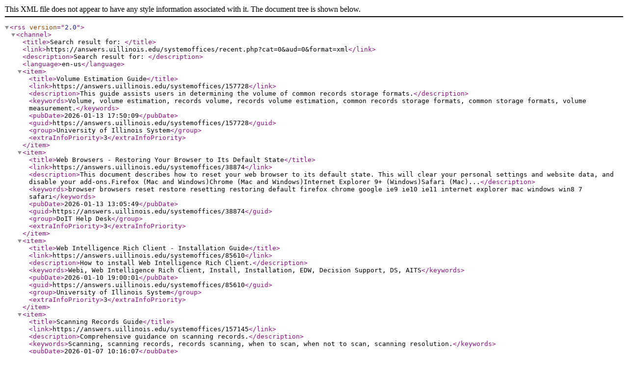

--- FILE ---
content_type: text/xml;charset=UTF-8
request_url: https://answers.uillinois.edu/systemoffices/recent.php?cat=0&aud=0&format=xml
body_size: 3437
content:
<?xml version="1.0" encoding="UTF-8"?>
<rss version="2.0">
<channel>
<title>Search result for: </title>
<link>https://answers.uillinois.edu/systemoffices/recent.php?cat=0&amp;aud=0&amp;format=xml</link>
<description>Search result for: </description>
<language>en-us</language>
<item>
<title>Volume Estimation Guide</title>
<link>https://answers.uillinois.edu/systemoffices/157728</link>
<description>This guide assists users in determining the volume of common records storage formats.</description>
<keywords>Volume, volume estimation, records volume, records volume estimation, common records storage formats, common storage formats, volume measurement.</keywords>
<pubDate>2026-01-13 17:50:09</pubDate>
<guid>https://answers.uillinois.edu/systemoffices/157728</guid>
<group>University of Illinois System</group>
<extraInfoPriority>3</extraInfoPriority>
</item>
<item>
<title>Web Browsers - Restoring Your Browser to Its Default State</title>
<link>https://answers.uillinois.edu/systemoffices/38874</link>
<description>This document describes how to reset your web browser to its default state. This will clear your personal settings and website data, and disable your add-ons.Firefox (Mac and Windows)Chrome (Mac and Windows)Internet Explorer 9+ (Windows)Safari (Mac)...</description>
<keywords>browser browsers reset restore resetting restoring default firefox chrome google ie9 ie10 ie11 internet explorer mac windows win8 7 safari</keywords>
<pubDate>2026-01-13 13:05:49</pubDate>
<guid>https://answers.uillinois.edu/systemoffices/38874</guid>
<group>DoIT Help Desk</group>
<extraInfoPriority>3</extraInfoPriority>
</item>
<item>
<title>Web Intelligence Rich Client - Installation Guide</title>
<link>https://answers.uillinois.edu/systemoffices/85610</link>
<description>How to install Web Intelligence Rich Client.</description>
<keywords>Webi, Web Intelligence Rich Client, Install, Installation, EDW, Decision Support, DS, AITS</keywords>
<pubDate>2026-01-10 19:00:01</pubDate>
<guid>https://answers.uillinois.edu/systemoffices/85610</guid>
<group>University of Illinois System</group>
<extraInfoPriority>3</extraInfoPriority>
</item>
<item>
<title>Scanning Records Guide</title>
<link>https://answers.uillinois.edu/systemoffices/157145</link>
<description>Comprehensive guidance on scanning records.</description>
<keywords>Scanning, scanning records, records scanning, when to scan, when not to scan, scanning resolution.</keywords>
<pubDate>2026-01-07 10:16:07</pubDate>
<guid>https://answers.uillinois.edu/systemoffices/157145</guid>
<group>University of Illinois System</group>
<extraInfoPriority>3</extraInfoPriority>
</item>
<item>
<title>Materials and Data Disposal Guide</title>
<link>https://answers.uillinois.edu/systemoffices/151682</link>
<description>Processes required for the disposal of records, files (physical and electronic/digital), folders, and other materials.</description>
<keywords>materials, disposal, RIMS</keywords>
<pubDate>2026-01-07 09:59:49</pubDate>
<guid>https://answers.uillinois.edu/systemoffices/151682</guid>
<group>University of Illinois System</group>
<extraInfoPriority>3</extraInfoPriority>
</item>
<item>
<title>Records and Information Management FAQs</title>
<link>https://answers.uillinois.edu/systemoffices/94812</link>
<description>Frequently asked questions in records and information management.</description>
<keywords>FAQ, records management, RIMS</keywords>
<pubDate>2026-01-07 09:56:49</pubDate>
<guid>https://answers.uillinois.edu/systemoffices/94812</guid>
<group>University of Illinois System</group>
<extraInfoPriority>3</extraInfoPriority>
</item>
<item>
<title>Effective Email Communication &amp; Organization Strategies</title>
<link>https://answers.uillinois.edu/systemoffices/94823</link>
<description>Discover practical tips to reduce your email volume, increase responsiveness, and automate your workflow.</description>
<keywords>email, records management, file organization, RIMS</keywords>
<pubDate>2026-01-05 14:56:41</pubDate>
<guid>https://answers.uillinois.edu/systemoffices/94823</guid>
<group>University of Illinois System</group>
<extraInfoPriority>3</extraInfoPriority>
</item>
<item>
<title>Adobe Sign - New Sender Guide</title>
<link>https://answers.uillinois.edu/systemoffices/149188</link>
<description>This document is for users that have been assigned the &#039;sender&#039; role in Adobe Sign by their department. It provides a list of terms and conditions, policy reminders, and a usage agreement.</description>
<keywords>AITS, e-signatures, electronic signature, digital signature, e-sign, sender, new, terms, conditions, policy, usage, cost, retention, security, storage</keywords>
<pubDate>2026-01-05 08:54:44</pubDate>
<guid>https://answers.uillinois.edu/systemoffices/149188</guid>
<group>University of Illinois System</group>
<extraInfoPriority>3</extraInfoPriority>
</item>
<item>
<title>System - VSA - Adding a New User to a Vendor Profile</title>
<link>https://answers.uillinois.edu/systemoffices/73965</link>
<description>How to create a new University Net ID for the UOCP applications.</description>
<keywords>CAPS, PRZM, VSA, Capital Applications, AITS</keywords>
<pubDate>2026-01-05 07:08:32</pubDate>
<guid>https://answers.uillinois.edu/systemoffices/73965</guid>
<group>University of Illinois System</group>
<extraInfoPriority>3</extraInfoPriority>
</item>
<item>
<title>Chrome (Mac) - Using the Pop-Up Blocker</title>
<link>https://answers.uillinois.edu/systemoffices/50409</link>
<description>This document explains how to enable and disable Chrome&#039;s pop-up blocker. For general information on pop-up blockers, see 3262.</description>
<keywords>google chrome mac popup pop up pop-up blocker block</keywords>
<pubDate>2026-01-05 00:50:23</pubDate>
<guid>https://answers.uillinois.edu/systemoffices/50409</guid>
<group>DoIT Help Desk</group>
<extraInfoPriority>3</extraInfoPriority>
</item>
<item>
<title>AITS - Oracle - Not Working After Upgrading From Windows 10 to 11</title>
<link>https://answers.uillinois.edu/systemoffices/149082</link>
<description>Upgrading from Windows 10 to Windows 11 may cause issues with the Oracle client. Users have reported that the Oracle client may break after the upgrade, leading to connectivity and functionality....</description>
<keywords>21c, ora, ODBC, listener, DSN</keywords>
<pubDate>2026-01-02 10:03:59</pubDate>
<guid>https://answers.uillinois.edu/systemoffices/149082</guid>
<group>University of Illinois System</group>
<extraInfoPriority>3</extraInfoPriority>
</item>
<item>
<title>Safari 10.0.1+ (Mac) - Clearing Cache and Cookies</title>
<link>https://answers.uillinois.edu/systemoffices/69468</link>
<description>This document describes how to clear the cache and cookies of Safari on versions 10.0.1 and above.</description>
<keywords>macOS Sierra 10.12 os high remove red</keywords>
<pubDate>2025-12-21 19:09:16</pubDate>
<guid>https://answers.uillinois.edu/systemoffices/69468</guid>
<group>DoIT Help Desk</group>
<extraInfoPriority>3</extraInfoPriority>
</item>
<item>
<title>Records Disposal Request Form User Guide</title>
<link>https://answers.uillinois.edu/systemoffices/154145</link>
<description>A guide to filling out the Disposal Request Form, which should be used by units across the University of Illinois (all three campuses, the System office, the Extension offices) to request State approval to dispose of records that have met retention....</description>
<keywords>RIMS, records management, records retention, records disposal, retention, disposal, AITS</keywords>
<pubDate>2025-12-21 13:23:23</pubDate>
<guid>https://answers.uillinois.edu/systemoffices/154145</guid>
<group>University of Illinois System</group>
<extraInfoPriority>3</extraInfoPriority>
</item>
<item>
<title>University Bursar - What happens if my student account refund is sent to the wrong bank account?</title>
<link>https://answers.uillinois.edu/systemoffices/106595</link>
<description>University Bursar processes student account refunds to the bank account on file with the university.</description>
<keywords>refunds, processed, direct deposit, bank, funds, address, bank, account, credit union, returned, financial, check, checking, paymybill, University Bursar, student account, financial aid, rejected</keywords>
<pubDate>2025-12-19 15:27:59</pubDate>
<guid>https://answers.uillinois.edu/systemoffices/106595</guid>
<group>University of Illinois System</group>
<extraInfoPriority>3</extraInfoPriority>
</item>
<item>
<title>Identity and Access Management, Affiliate NetID Manager FAQ</title>
<link>https://answers.uillinois.edu/systemoffices/128347</link>
<description>An affiliate NetID (also known as a long-term guest NetID) provides guests who will be on campus for at least one month (at the request of an academic department or unit) access to certain University resources, such as networking and library resources, and allows the department to request an optional Exchange email....</description>
<keywords>Unit Manager Sponsor Allied Sponsored UIN NetID Request visitingscholar guest research researcher visit researcher sponsorship affiliate affiliates affiliation</keywords>
<pubDate>2025-12-19 11:34:42</pubDate>
<guid>https://answers.uillinois.edu/systemoffices/128347</guid>
<group>University of Illinois Technology Services</group>
<extraInfoPriority>3</extraInfoPriority>
</item>
<item>
<title>Retention Requirements from External Entities</title>
<link>https://answers.uillinois.edu/systemoffices/157115</link>
<description>Guidelines on how to handle situations when external organizations’ retention guidelines do not line up with the University’s state-approved Records Retention Schedules.</description>
<keywords>retention, retention schedule, records retention, records retention schedule, funding agency, granting agency, accrediting organization</keywords>
<pubDate>2025-12-17 10:13:34</pubDate>
<guid>https://answers.uillinois.edu/systemoffices/157115</guid>
<group>University of Illinois System</group>
<extraInfoPriority>3</extraInfoPriority>
</item>
<item>
<title>University Bursar - How do I update my mailing address?</title>
<link>https://answers.uillinois.edu/systemoffices/114909</link>
<description>It is imperative that you maintain a current address on file to ensure receipt of university mailings.  To update your address:</description>
<keywords>bill, valid, student, paymybill, tax, ssn, personal, information, W9S, W-9S, address, update, adress, addres, mail, home, new address, moved, forward, housing, wrong address,</keywords>
<pubDate>2025-12-12 08:47:05</pubDate>
<guid>https://answers.uillinois.edu/systemoffices/114909</guid>
<group>University of Illinois System</group>
<extraInfoPriority>3</extraInfoPriority>
</item>
<item>
<title>University Bursar - Who receives an IRS Form 1098-T?</title>
<link>https://answers.uillinois.edu/systemoffices/91081</link>
<description>All students with reportable transactions for the calendar year they are enrolled receive a 1098-T.</description>
<keywords>taxpayer relief act, tax form, Educational Tax Credit, American Opportunity, dependents, TRA, Lifetime Learning Credit, LLC, AOTC university bursar paymybill, W9S, W-9S, 1098T, form, 1098-T, 1098-t, IRS, irs, taxes, pub 970, publication...</keywords>
<pubDate>2025-12-12 08:46:21</pubDate>
<guid>https://answers.uillinois.edu/systemoffices/91081</guid>
<group>University of Illinois System</group>
<extraInfoPriority>3</extraInfoPriority>
</item>
<item>
<title>University Bursar - When and how can I access my IRS Form 1098-T?</title>
<link>https://answers.uillinois.edu/systemoffices/90472</link>
<description>1098-T forms are made available by January 31 of each calendar year.</description>
<keywords>taxpayer relief act tax form Educational Tax Credit American Opportunity dependents TRA Lifetime Learning Credit LLC AOTC university bursar paymybill W9S, W-9S,1098-T, 1098T, 1098-t, IRS, irs, student self service, taxes, tax...</keywords>
<pubDate>2025-12-12 08:45:30</pubDate>
<guid>https://answers.uillinois.edu/systemoffices/90472</guid>
<group>University of Illinois System</group>
<extraInfoPriority>3</extraInfoPriority>
</item>
<item>
<title>University Bursar - What is the IRS Form 1098-T?</title>
<link>https://answers.uillinois.edu/systemoffices/90471</link>
<description>Educational institutions use the IRS Form 1098-T to report enrollment and financial information about their students to the IRS.</description>
<keywords>taxpayer relief act, tax form, Educational Tax Credit, American Opportunity, dependents, TRA, Lifetime Learning Credit, LLC, AOTC university bursar paymybill, W9S, W-9S, 1098, 1098-T, 1098 t, 1098t, 1098-t, taxes, IRS, irs, 1098T, pub 970, publication...</keywords>
<pubDate>2025-12-12 08:44:38</pubDate>
<guid>https://answers.uillinois.edu/systemoffices/90471</guid>
<group>University of Illinois System</group>
<extraInfoPriority>3</extraInfoPriority>
</item>
</channel>
</rss>